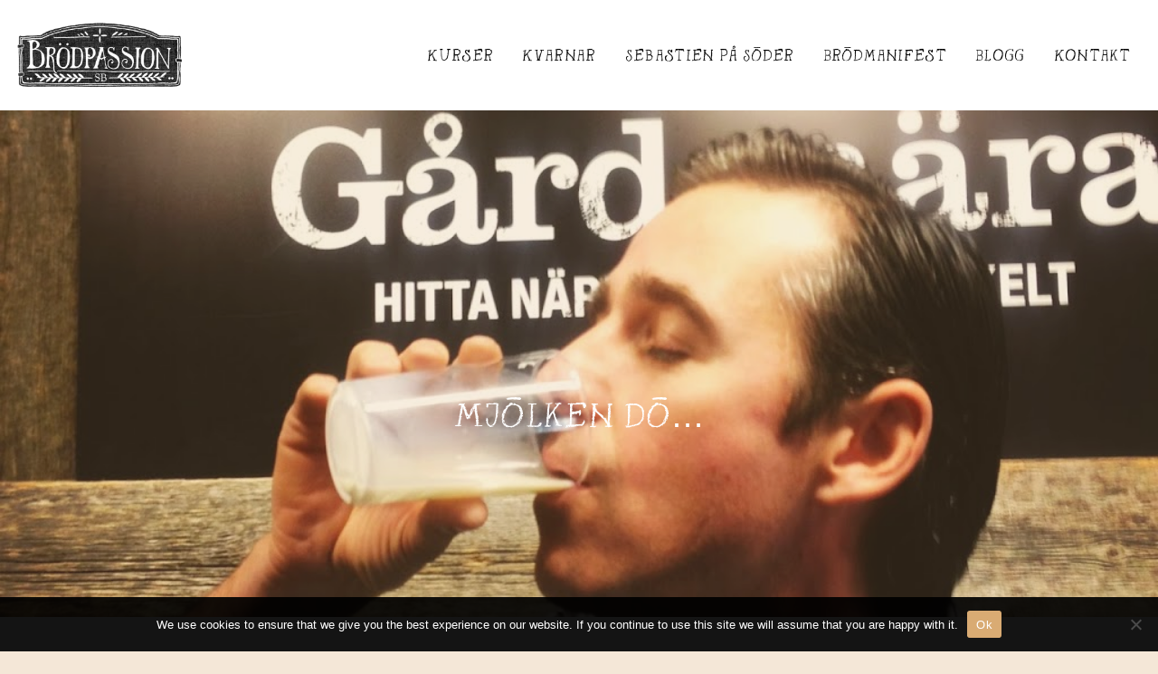

--- FILE ---
content_type: text/html; charset=UTF-8
request_url: https://www.brodpassion.se/2013/10/mjolken-do/
body_size: 14252
content:
<!doctype html>
<html class="no-js" lang="sv-SE" >
	<head>
		<meta charset="UTF-8" />
		<meta name="viewport" content="width=device-width, initial-scale=1.0" />
		<meta name='robots' content='index, follow, max-image-preview:large, max-snippet:-1, max-video-preview:-1' />

	<!-- This site is optimized with the Yoast SEO plugin v24.0 - https://yoast.com/wordpress/plugins/seo/ -->
	<title>Mjölken dö... - Brödpassion</title><link rel="preload" as="style" href="https://fonts.googleapis.com/css2?family=Arimo%3Awght%40400%3B500%3B600%3B700&#038;ver=1&#038;family=Barlow:wght@400;500;700&#038;display=swap" /><link rel="stylesheet" href="https://fonts.googleapis.com/css2?family=Arimo%3Awght%40400%3B500%3B600%3B700&#038;ver=1&#038;family=Barlow:wght@400;500;700&#038;display=swap" media="print" onload="this.media='all'" /><noscript><link rel="stylesheet" href="https://fonts.googleapis.com/css2?family=Arimo%3Awght%40400%3B500%3B600%3B700&#038;ver=1&#038;family=Barlow:wght@400;500;700&#038;display=swap" /></noscript><link rel="stylesheet" href="https://www.brodpassion.se/wp-content/cache/min/1/28787dbd3a055874379d78b1d698981c.css" media="all" data-minify="1" />
	<link rel="canonical" href="https://www.brodpassion.se/2013/10/mjolken-do/" />
	<meta property="og:locale" content="sv_SE" />
	<meta property="og:type" content="article" />
	<meta property="og:title" content="Mjölken dö... - Brödpassion" />
	<meta property="og:description" content="Vadå farlig med mjölk?! Snart kommer det att bli helt förbjudet att köpa opastöriserad mjölk direkt från en mjölkbonde i Sverige! Livsmedelsverket fick genom ett förslag som kommer snart att..." />
	<meta property="og:url" content="https://www.brodpassion.se/2013/10/mjolken-do/" />
	<meta property="og:site_name" content="Brödpassion" />
	<meta property="article:publisher" content="https://www.facebook.com/Brodpassion.se" />
	<meta property="article:author" content="https://www.facebook.com/Brodpassion.se" />
	<meta property="article:published_time" content="2013-10-09T17:07:00+00:00" />
	<meta property="article:modified_time" content="2014-04-25T11:16:22+00:00" />
	<meta property="og:image" content="https://www.brodpassion.se/wp-content/uploads/2013/10/do-CC-88dsmjo-CC-88lken.jpg" />
	<meta property="og:image:width" content="1024" />
	<meta property="og:image:height" content="1024" />
	<meta property="og:image:type" content="image/jpeg" />
	<meta name="author" content="Sebastién Boudet" />
	<meta name="twitter:card" content="summary_large_image" />
	<meta name="twitter:creator" content="@sebastienbou" />
	<meta name="twitter:site" content="@sebastienbou" />
	<meta name="twitter:label1" content="Skriven av" />
	<meta name="twitter:data1" content="Sebastién Boudet" />
	<meta name="twitter:label2" content="Beräknad lästid" />
	<meta name="twitter:data2" content="2 minuter" />
	<script type="application/ld+json" class="yoast-schema-graph">{"@context":"https://schema.org","@graph":[{"@type":"Article","@id":"https://www.brodpassion.se/2013/10/mjolken-do/#article","isPartOf":{"@id":"https://www.brodpassion.se/2013/10/mjolken-do/"},"author":{"name":"Sebastién Boudet","@id":"https://www.brodpassion.se/#/schema/person/56f8607618439dab3f662d2c2156f72f"},"headline":"Mjölken dö&#8230;","datePublished":"2013-10-09T17:07:00+00:00","dateModified":"2014-04-25T11:16:22+00:00","mainEntityOfPage":{"@id":"https://www.brodpassion.se/2013/10/mjolken-do/"},"wordCount":434,"commentCount":15,"publisher":{"@id":"https://www.brodpassion.se/#/schema/person/56f8607618439dab3f662d2c2156f72f"},"image":{"@id":"https://www.brodpassion.se/2013/10/mjolken-do/#primaryimage"},"thumbnailUrl":"https://www.brodpassion.se/wp-content/uploads/2013/10/do-CC-88dsmjo-CC-88lken.jpg","keywords":["fjällbete.","mjölk","opastöriserad"],"articleSection":["Uncategorized"],"inLanguage":"sv-SE","potentialAction":[{"@type":"CommentAction","name":"Comment","target":["https://www.brodpassion.se/2013/10/mjolken-do/#respond"]}]},{"@type":"WebPage","@id":"https://www.brodpassion.se/2013/10/mjolken-do/","url":"https://www.brodpassion.se/2013/10/mjolken-do/","name":"Mjölken dö... - Brödpassion","isPartOf":{"@id":"https://www.brodpassion.se/#website"},"primaryImageOfPage":{"@id":"https://www.brodpassion.se/2013/10/mjolken-do/#primaryimage"},"image":{"@id":"https://www.brodpassion.se/2013/10/mjolken-do/#primaryimage"},"thumbnailUrl":"https://www.brodpassion.se/wp-content/uploads/2013/10/do-CC-88dsmjo-CC-88lken.jpg","datePublished":"2013-10-09T17:07:00+00:00","dateModified":"2014-04-25T11:16:22+00:00","breadcrumb":{"@id":"https://www.brodpassion.se/2013/10/mjolken-do/#breadcrumb"},"inLanguage":"sv-SE","potentialAction":[{"@type":"ReadAction","target":["https://www.brodpassion.se/2013/10/mjolken-do/"]}]},{"@type":"ImageObject","inLanguage":"sv-SE","@id":"https://www.brodpassion.se/2013/10/mjolken-do/#primaryimage","url":"https://www.brodpassion.se/wp-content/uploads/2013/10/do-CC-88dsmjo-CC-88lken.jpg","contentUrl":"https://www.brodpassion.se/wp-content/uploads/2013/10/do-CC-88dsmjo-CC-88lken.jpg","width":1024,"height":1024},{"@type":"BreadcrumbList","@id":"https://www.brodpassion.se/2013/10/mjolken-do/#breadcrumb","itemListElement":[{"@type":"ListItem","position":1,"name":"Home","item":"https://www.brodpassion.se/"},{"@type":"ListItem","position":2,"name":"Blogg","item":"https://www.brodpassion.se/blogg/"},{"@type":"ListItem","position":3,"name":"Mjölken dö&#8230;"}]},{"@type":"WebSite","@id":"https://www.brodpassion.se/#website","url":"https://www.brodpassion.se/","name":"Brödpassion","description":"","publisher":{"@id":"https://www.brodpassion.se/#/schema/person/56f8607618439dab3f662d2c2156f72f"},"potentialAction":[{"@type":"SearchAction","target":{"@type":"EntryPoint","urlTemplate":"https://www.brodpassion.se/?s={search_term_string}"},"query-input":{"@type":"PropertyValueSpecification","valueRequired":true,"valueName":"search_term_string"}}],"inLanguage":"sv-SE"},{"@type":["Person","Organization"],"@id":"https://www.brodpassion.se/#/schema/person/56f8607618439dab3f662d2c2156f72f","name":"Sebastién Boudet","image":{"@type":"ImageObject","inLanguage":"sv-SE","@id":"https://www.brodpassion.se/#/schema/person/image/","url":"https://dev.brodpassion.se/wp-content/uploads/2022/05/brodpassion-logo.png","contentUrl":"https://dev.brodpassion.se/wp-content/uploads/2022/05/brodpassion-logo.png","width":600,"height":246,"caption":"Sebastién Boudet"},"logo":{"@id":"https://www.brodpassion.se/#/schema/person/image/"},"sameAs":["https://brodpassion.se/","https://www.facebook.com/Brodpassion.se","https://instagram.com/sebastienboudet","https://www.linkedin.com/in/sebastien-boudet-3bbb02115/","https://x.com/sebastienbou","https://www.youtube.com/user/sboudet/","https://sv.wikipedia.org/wiki/Sbastien_Boudet"],"url":"https://www.brodpassion.se/author/sebastien/"}]}</script>
	<!-- / Yoast SEO plugin. -->


<link rel='dns-prefetch' href='//translate.google.com' />
<link rel='dns-prefetch' href='//ajax.googleapis.com' />
<link rel='dns-prefetch' href='//use.fontawesome.com' />
<link rel='dns-prefetch' href='//fonts.googleapis.com' />
<link rel='dns-prefetch' href='//www.googletagmanager.com' />
<link href='https://fonts.gstatic.com' crossorigin rel='preconnect' />


<style id='classic-theme-styles-inline-css' type='text/css'>
/*! This file is auto-generated */
.wp-block-button__link{color:#fff;background-color:#32373c;border-radius:9999px;box-shadow:none;text-decoration:none;padding:calc(.667em + 2px) calc(1.333em + 2px);font-size:1.125em}.wp-block-file__button{background:#32373c;color:#fff;text-decoration:none}
</style>
<style id='global-styles-inline-css' type='text/css'>
:root{--wp--preset--aspect-ratio--square: 1;--wp--preset--aspect-ratio--4-3: 4/3;--wp--preset--aspect-ratio--3-4: 3/4;--wp--preset--aspect-ratio--3-2: 3/2;--wp--preset--aspect-ratio--2-3: 2/3;--wp--preset--aspect-ratio--16-9: 16/9;--wp--preset--aspect-ratio--9-16: 9/16;--wp--preset--color--black: #000000;--wp--preset--color--cyan-bluish-gray: #abb8c3;--wp--preset--color--white: #ffffff;--wp--preset--color--pale-pink: #f78da7;--wp--preset--color--vivid-red: #cf2e2e;--wp--preset--color--luminous-vivid-orange: #ff6900;--wp--preset--color--luminous-vivid-amber: #fcb900;--wp--preset--color--light-green-cyan: #7bdcb5;--wp--preset--color--vivid-green-cyan: #00d084;--wp--preset--color--pale-cyan-blue: #8ed1fc;--wp--preset--color--vivid-cyan-blue: #0693e3;--wp--preset--color--vivid-purple: #9b51e0;--wp--preset--gradient--vivid-cyan-blue-to-vivid-purple: linear-gradient(135deg,rgba(6,147,227,1) 0%,rgb(155,81,224) 100%);--wp--preset--gradient--light-green-cyan-to-vivid-green-cyan: linear-gradient(135deg,rgb(122,220,180) 0%,rgb(0,208,130) 100%);--wp--preset--gradient--luminous-vivid-amber-to-luminous-vivid-orange: linear-gradient(135deg,rgba(252,185,0,1) 0%,rgba(255,105,0,1) 100%);--wp--preset--gradient--luminous-vivid-orange-to-vivid-red: linear-gradient(135deg,rgba(255,105,0,1) 0%,rgb(207,46,46) 100%);--wp--preset--gradient--very-light-gray-to-cyan-bluish-gray: linear-gradient(135deg,rgb(238,238,238) 0%,rgb(169,184,195) 100%);--wp--preset--gradient--cool-to-warm-spectrum: linear-gradient(135deg,rgb(74,234,220) 0%,rgb(151,120,209) 20%,rgb(207,42,186) 40%,rgb(238,44,130) 60%,rgb(251,105,98) 80%,rgb(254,248,76) 100%);--wp--preset--gradient--blush-light-purple: linear-gradient(135deg,rgb(255,206,236) 0%,rgb(152,150,240) 100%);--wp--preset--gradient--blush-bordeaux: linear-gradient(135deg,rgb(254,205,165) 0%,rgb(254,45,45) 50%,rgb(107,0,62) 100%);--wp--preset--gradient--luminous-dusk: linear-gradient(135deg,rgb(255,203,112) 0%,rgb(199,81,192) 50%,rgb(65,88,208) 100%);--wp--preset--gradient--pale-ocean: linear-gradient(135deg,rgb(255,245,203) 0%,rgb(182,227,212) 50%,rgb(51,167,181) 100%);--wp--preset--gradient--electric-grass: linear-gradient(135deg,rgb(202,248,128) 0%,rgb(113,206,126) 100%);--wp--preset--gradient--midnight: linear-gradient(135deg,rgb(2,3,129) 0%,rgb(40,116,252) 100%);--wp--preset--font-size--small: 13px;--wp--preset--font-size--medium: 20px;--wp--preset--font-size--large: 36px;--wp--preset--font-size--x-large: 42px;--wp--preset--spacing--20: 0.44rem;--wp--preset--spacing--30: 0.67rem;--wp--preset--spacing--40: 1rem;--wp--preset--spacing--50: 1.5rem;--wp--preset--spacing--60: 2.25rem;--wp--preset--spacing--70: 3.38rem;--wp--preset--spacing--80: 5.06rem;--wp--preset--shadow--natural: 6px 6px 9px rgba(0, 0, 0, 0.2);--wp--preset--shadow--deep: 12px 12px 50px rgba(0, 0, 0, 0.4);--wp--preset--shadow--sharp: 6px 6px 0px rgba(0, 0, 0, 0.2);--wp--preset--shadow--outlined: 6px 6px 0px -3px rgba(255, 255, 255, 1), 6px 6px rgba(0, 0, 0, 1);--wp--preset--shadow--crisp: 6px 6px 0px rgba(0, 0, 0, 1);}:where(.is-layout-flex){gap: 0.5em;}:where(.is-layout-grid){gap: 0.5em;}body .is-layout-flex{display: flex;}.is-layout-flex{flex-wrap: wrap;align-items: center;}.is-layout-flex > :is(*, div){margin: 0;}body .is-layout-grid{display: grid;}.is-layout-grid > :is(*, div){margin: 0;}:where(.wp-block-columns.is-layout-flex){gap: 2em;}:where(.wp-block-columns.is-layout-grid){gap: 2em;}:where(.wp-block-post-template.is-layout-flex){gap: 1.25em;}:where(.wp-block-post-template.is-layout-grid){gap: 1.25em;}.has-black-color{color: var(--wp--preset--color--black) !important;}.has-cyan-bluish-gray-color{color: var(--wp--preset--color--cyan-bluish-gray) !important;}.has-white-color{color: var(--wp--preset--color--white) !important;}.has-pale-pink-color{color: var(--wp--preset--color--pale-pink) !important;}.has-vivid-red-color{color: var(--wp--preset--color--vivid-red) !important;}.has-luminous-vivid-orange-color{color: var(--wp--preset--color--luminous-vivid-orange) !important;}.has-luminous-vivid-amber-color{color: var(--wp--preset--color--luminous-vivid-amber) !important;}.has-light-green-cyan-color{color: var(--wp--preset--color--light-green-cyan) !important;}.has-vivid-green-cyan-color{color: var(--wp--preset--color--vivid-green-cyan) !important;}.has-pale-cyan-blue-color{color: var(--wp--preset--color--pale-cyan-blue) !important;}.has-vivid-cyan-blue-color{color: var(--wp--preset--color--vivid-cyan-blue) !important;}.has-vivid-purple-color{color: var(--wp--preset--color--vivid-purple) !important;}.has-black-background-color{background-color: var(--wp--preset--color--black) !important;}.has-cyan-bluish-gray-background-color{background-color: var(--wp--preset--color--cyan-bluish-gray) !important;}.has-white-background-color{background-color: var(--wp--preset--color--white) !important;}.has-pale-pink-background-color{background-color: var(--wp--preset--color--pale-pink) !important;}.has-vivid-red-background-color{background-color: var(--wp--preset--color--vivid-red) !important;}.has-luminous-vivid-orange-background-color{background-color: var(--wp--preset--color--luminous-vivid-orange) !important;}.has-luminous-vivid-amber-background-color{background-color: var(--wp--preset--color--luminous-vivid-amber) !important;}.has-light-green-cyan-background-color{background-color: var(--wp--preset--color--light-green-cyan) !important;}.has-vivid-green-cyan-background-color{background-color: var(--wp--preset--color--vivid-green-cyan) !important;}.has-pale-cyan-blue-background-color{background-color: var(--wp--preset--color--pale-cyan-blue) !important;}.has-vivid-cyan-blue-background-color{background-color: var(--wp--preset--color--vivid-cyan-blue) !important;}.has-vivid-purple-background-color{background-color: var(--wp--preset--color--vivid-purple) !important;}.has-black-border-color{border-color: var(--wp--preset--color--black) !important;}.has-cyan-bluish-gray-border-color{border-color: var(--wp--preset--color--cyan-bluish-gray) !important;}.has-white-border-color{border-color: var(--wp--preset--color--white) !important;}.has-pale-pink-border-color{border-color: var(--wp--preset--color--pale-pink) !important;}.has-vivid-red-border-color{border-color: var(--wp--preset--color--vivid-red) !important;}.has-luminous-vivid-orange-border-color{border-color: var(--wp--preset--color--luminous-vivid-orange) !important;}.has-luminous-vivid-amber-border-color{border-color: var(--wp--preset--color--luminous-vivid-amber) !important;}.has-light-green-cyan-border-color{border-color: var(--wp--preset--color--light-green-cyan) !important;}.has-vivid-green-cyan-border-color{border-color: var(--wp--preset--color--vivid-green-cyan) !important;}.has-pale-cyan-blue-border-color{border-color: var(--wp--preset--color--pale-cyan-blue) !important;}.has-vivid-cyan-blue-border-color{border-color: var(--wp--preset--color--vivid-cyan-blue) !important;}.has-vivid-purple-border-color{border-color: var(--wp--preset--color--vivid-purple) !important;}.has-vivid-cyan-blue-to-vivid-purple-gradient-background{background: var(--wp--preset--gradient--vivid-cyan-blue-to-vivid-purple) !important;}.has-light-green-cyan-to-vivid-green-cyan-gradient-background{background: var(--wp--preset--gradient--light-green-cyan-to-vivid-green-cyan) !important;}.has-luminous-vivid-amber-to-luminous-vivid-orange-gradient-background{background: var(--wp--preset--gradient--luminous-vivid-amber-to-luminous-vivid-orange) !important;}.has-luminous-vivid-orange-to-vivid-red-gradient-background{background: var(--wp--preset--gradient--luminous-vivid-orange-to-vivid-red) !important;}.has-very-light-gray-to-cyan-bluish-gray-gradient-background{background: var(--wp--preset--gradient--very-light-gray-to-cyan-bluish-gray) !important;}.has-cool-to-warm-spectrum-gradient-background{background: var(--wp--preset--gradient--cool-to-warm-spectrum) !important;}.has-blush-light-purple-gradient-background{background: var(--wp--preset--gradient--blush-light-purple) !important;}.has-blush-bordeaux-gradient-background{background: var(--wp--preset--gradient--blush-bordeaux) !important;}.has-luminous-dusk-gradient-background{background: var(--wp--preset--gradient--luminous-dusk) !important;}.has-pale-ocean-gradient-background{background: var(--wp--preset--gradient--pale-ocean) !important;}.has-electric-grass-gradient-background{background: var(--wp--preset--gradient--electric-grass) !important;}.has-midnight-gradient-background{background: var(--wp--preset--gradient--midnight) !important;}.has-small-font-size{font-size: var(--wp--preset--font-size--small) !important;}.has-medium-font-size{font-size: var(--wp--preset--font-size--medium) !important;}.has-large-font-size{font-size: var(--wp--preset--font-size--large) !important;}.has-x-large-font-size{font-size: var(--wp--preset--font-size--x-large) !important;}
:where(.wp-block-post-template.is-layout-flex){gap: 1.25em;}:where(.wp-block-post-template.is-layout-grid){gap: 1.25em;}
:where(.wp-block-columns.is-layout-flex){gap: 2em;}:where(.wp-block-columns.is-layout-grid){gap: 2em;}
:root :where(.wp-block-pullquote){font-size: 1.5em;line-height: 1.6;}
</style>








<style id='yarpp-thumbnails-inline-css' type='text/css'>
.yarpp-thumbnails-horizontal .yarpp-thumbnail {width: 130px;height: 170px;margin: 5px;margin-left: 0px;}.yarpp-thumbnail > img, .yarpp-thumbnail-default {width: 120px;height: 120px;margin: 5px;}.yarpp-thumbnails-horizontal .yarpp-thumbnail-title {margin: 7px;margin-top: 0px;width: 120px;}.yarpp-thumbnail-default > img {min-height: 120px;min-width: 120px;}
.yarpp-thumbnails-horizontal .yarpp-thumbnail {width: 130px;height: 170px;margin: 5px;margin-left: 0px;}.yarpp-thumbnail > img, .yarpp-thumbnail-default {width: 120px;height: 120px;margin: 5px;}.yarpp-thumbnails-horizontal .yarpp-thumbnail-title {margin: 7px;margin-top: 0px;width: 120px;}.yarpp-thumbnail-default > img {min-height: 120px;min-width: 120px;}
</style>
<style id='rocket-lazyload-inline-css' type='text/css'>
.rll-youtube-player{position:relative;padding-bottom:56.23%;height:0;overflow:hidden;max-width:100%;}.rll-youtube-player:focus-within{outline: 2px solid currentColor;outline-offset: 5px;}.rll-youtube-player iframe{position:absolute;top:0;left:0;width:100%;height:100%;z-index:100;background:0 0}.rll-youtube-player img{bottom:0;display:block;left:0;margin:auto;max-width:100%;width:100%;position:absolute;right:0;top:0;border:none;height:auto;-webkit-transition:.4s all;-moz-transition:.4s all;transition:.4s all}.rll-youtube-player img:hover{-webkit-filter:brightness(75%)}.rll-youtube-player .play{height:100%;width:100%;left:0;top:0;position:absolute;background:url(https://www.brodpassion.se/wp-content/plugins/wp-rocket/assets/img/youtube.png) no-repeat center;background-color: transparent !important;cursor:pointer;border:none;}
</style>

<link rel="https://api.w.org/" href="https://www.brodpassion.se/wp-json/" /><link rel="alternate" title="JSON" type="application/json" href="https://www.brodpassion.se/wp-json/wp/v2/posts/237" /><link rel="alternate" title="oEmbed (JSON)" type="application/json+oembed" href="https://www.brodpassion.se/wp-json/oembed/1.0/embed?url=https%3A%2F%2Fwww.brodpassion.se%2F2013%2F10%2Fmjolken-do%2F" />
<link rel="alternate" title="oEmbed (XML)" type="text/xml+oembed" href="https://www.brodpassion.se/wp-json/oembed/1.0/embed?url=https%3A%2F%2Fwww.brodpassion.se%2F2013%2F10%2Fmjolken-do%2F&#038;format=xml" />
<style>#google_language_translator a{display:none!important;}div.skiptranslate.goog-te-gadget{display:inline!important;}.goog-te-gadget{color:transparent!important;}.goog-te-gadget{font-size:0px!important;}.goog-branding{display:none;}.goog-tooltip{display: none!important;}.goog-tooltip:hover{display: none!important;}.goog-text-highlight{background-color:transparent!important;border:none!important;box-shadow:none!important;}div.skiptranslate{display:none!important;}body{top:0px!important;}#goog-gt-{display:none!important;}font font{background-color:transparent!important;box-shadow:none!important;position:initial!important;}</style><meta name="generator" content="Site Kit by Google 1.144.0" /><link rel="preconnect" href="https://fonts.gstatic.com"><link rel="preconnect" href="https://fonts.gstatic.com" crossorigin><link rel="apple-touch-icon" sizes="180x180" href="https://www.brodpassion.se/wp-content/themes/brodpassion/dist/assets/favicons/apple-touch-icon.png">
<link rel="icon" type="image/png" sizes="32x32" href="https://www.brodpassion.se/wp-content/themes/brodpassion/dist/assets/favicons/favicon-32x32.png">
<link rel="icon" type="image/png" sizes="16x16" href="https://www.brodpassion.se/wp-content/themes/brodpassion/dist/assets/favicons/favicon-16x16.png">
<link rel="manifest" href="https://www.brodpassion.se/wp-content/themes/brodpassion/dist/assets/favicons/site.webmanifest">
<link rel="mask-icon" href="https://www.brodpassion.se/wp-content/themes/brodpassion/dist/assets/favicons/safari-pinned-tab.svg" color="#000000">
<link rel="shortcut icon" href="https://www.brodpassion.se/wp-content/themes/brodpassion/dist/assets/favicons/favicon.ico">
<meta name="msapplication-TileColor" content="#000000">
<meta name="msapplication-config" content="https://www.brodpassion.se/wp-content/themes/brodpassion/dist/assets/favicons/browserconfig.xml">
<meta name="theme-color" content="#ffffff"><meta name="generator" content="Elementor 3.20.3; features: e_optimized_assets_loading, e_optimized_css_loading, additional_custom_breakpoints, block_editor_assets_optimize, e_image_loading_optimization; settings: css_print_method-external, google_font-enabled, font_display-auto">
<noscript><style id="rocket-lazyload-nojs-css">.rll-youtube-player, [data-lazy-src]{display:none !important;}</style></noscript>	</head>
	<body class="post-template-default single single-post postid-237 single-format-standard cookies-not-set logged-out elementor-default elementor-kit-3838">

	
	<div class="off-canvas-wrapper main-wrap">

		<nav class="mobile-off-canvas-menu off-canvas position-left" id="mobile-menu" data-off-canvas data-auto-focus="false" data-transition="push" role="navigation">
			<ul id="menu-menu-1" class="vertical menu" data-accordion-menu data-submenu-toggle="true"><li id="menu-item-35" class="menu-item menu-item-type-post_type menu-item-object-page menu-item-35"><a href="https://www.brodpassion.se/kurser/">Kurser</a></li>
<li id="menu-item-3148" class="menu-item menu-item-type-post_type menu-item-object-page menu-item-3148"><a href="https://www.brodpassion.se/kvarnar/">Kvarnar</a></li>
<li id="menu-item-4019" class="menu-item menu-item-type-post_type menu-item-object-page menu-item-4019"><a href="https://www.brodpassion.se/sebastien-pa-soder/">Sebastién på Söder</a></li>
<li id="menu-item-4020" class="menu-item menu-item-type-post_type menu-item-object-page menu-item-4020"><a href="https://www.brodpassion.se/brodmanifest/">Brödmanifest</a></li>
<li id="menu-item-3871" class="menu-item menu-item-type-post_type menu-item-object-page current_page_parent menu-item-3871"><a href="https://www.brodpassion.se/blogg/">Blogg</a></li>
<li id="menu-item-128" class="menu-item menu-item-type-post_type menu-item-object-page menu-item-128"><a href="https://www.brodpassion.se/kontakt/">Kontakt</a></li>
</ul>		</nav>

		<div class="off-canvas-content" data-off-canvas-content>

			<header id="site-header" class="site-header " role="banner">
				<div id="top-top">
					<div class="grid-container">
											</div>
				</div>
				<div class="sticky-container-container ">
					<div data-sticky-container>
						<div class="sticky-top-bar sticky" data-sticky data-margin-top="0" data-top-anchor="100"   data-sticky-on="small" >
							<div id="top-bar">
								<div class="grid-container grid-x align-justify align-middle">
									<div class="cell shrink top-bar-left">
										<div id="main-logo">
											<a href="https://www.brodpassion.se/" rel="home"><img width="600" height="246" src="https://www.brodpassion.se/wp-content/themes/brodpassion/dist/assets/images/logo/brodpassion-logo.png" data-no-lazy="1" alt="Logo" /></a>
										</div>
									</div>
									<div class="cell shrink top-bar-right">
										<a aria-label="Huduvmeny" href="javascript:void(0);" class="menu-icon" data-toggle="mobile-menu"><i class="fa fa-bars"></i></a>
										<nav id="desktop-menu" class="desktop-main-menu" role="navigation">
											<ul id="menu-menu-2" class="dropdown menu desktop-menu" data-dropdown-menu><li class="menu-item menu-item-type-post_type menu-item-object-page menu-item-35"><a href="https://www.brodpassion.se/kurser/">Kurser</a></li>
<li class="menu-item menu-item-type-post_type menu-item-object-page menu-item-3148"><a href="https://www.brodpassion.se/kvarnar/">Kvarnar</a></li>
<li class="menu-item menu-item-type-post_type menu-item-object-page menu-item-4019"><a href="https://www.brodpassion.se/sebastien-pa-soder/">Sebastién på Söder</a></li>
<li class="menu-item menu-item-type-post_type menu-item-object-page menu-item-4020"><a href="https://www.brodpassion.se/brodmanifest/">Brödmanifest</a></li>
<li class="menu-item menu-item-type-post_type menu-item-object-page current_page_parent menu-item-3871"><a href="https://www.brodpassion.se/blogg/">Blogg</a></li>
<li class="menu-item menu-item-type-post_type menu-item-object-page menu-item-128"><a href="https://www.brodpassion.se/kontakt/">Kontakt</a></li>
</ul>										</nav>
									</div>
								</div>
								
															</div>
						</div>
					</div>
				</div>
			</header>
<div class="title-hero with-image bg-image" data-no-lazy="1" role="banner"
			data-interchange="[https://www.brodpassion.se/wp-content/uploads/2013/10/do-CC-88dsmjo-CC-88lken.jpg, small], [https://www.brodpassion.se/wp-content/uploads/2013/10/do-CC-88dsmjo-CC-88lken.jpg, medium], [https://www.brodpassion.se/wp-content/uploads/2013/10/do-CC-88dsmjo-CC-88lken.jpg, large], [https://www.brodpassion.se/wp-content/uploads/2013/10/do-CC-88dsmjo-CC-88lken.jpg, xlarge]"		>
			<div class="tint"></div>			<div class="grid-container">
				<div class="hero-inner">
					<h1 class="page-title">Mjölken dö&#8230;</h1>
									</div>
			</div>
		</div><div class="grid-container grid-x">
	<main class="small-16 large-11 main-content">
					
<article id="post-237" class="post-237 post type-post status-publish format-standard has-post-thumbnail hentry category-uncategorized tag-fjallbete tag-mjolk tag-opastoriserad">
	<div class="entry-content">
		<div style="clear: both; text-align: center;"></div>
<div style="text-align: center;">Vadå farlig med mjölk?!</div>
<p>Snart kommer det att bli helt förbjudet att köpa opastöriserad mjölk direkt från en mjölkbonde i Sverige! Livsmedelsverket fick genom ett förslag som kommer snart att bli ett lagstiftning och det, helt utan någon form av konsultation av mjölkbonderna eller det svenska folket. Det känns helt otroligt att en sådan beslut kan tas bara så här!  I resten av europa (för att inte säga världen) är det tillåtet att köpa/sälja opastöriserad mjölk och det fungerar så bra så att jag förstår inte varför man skulle ta en sådan beslut. Det är så himla radikalt och känns, för alla som försörjer sig på mjölk, som ett sista slag för att få de att helt enkelt ge upp och sluta producera mjölk. Det försvinner 1 mjölkbonde om dag i Sverige bara så ni vet och snart om myndigheterna fortsätter så här och strypa de kommer det bara finnas processade, homogeniserade, näringsfatiga mjölk ute i butikerna!<br />
Det finns klara tecken att mejeri industrin ligger bakom detta lagstiftning. En mjölk bonde i Jämtland hade börjat sälja obehandlat mjölk till privatpersoner och det gick så bra för honom att andra hade börjat tänka tanken att installera mjölkautomater på vanliga livsmedelsbutiker där mjölk bonderna skulle kunna bara komma in varje dag med dagens färskt mjölk och fyller på. Helt fantastiskt! Lagen tillåter idag att sälja direkt till konsumenten för hushållsbehov bara och eftersom det var ganska marginellt lite då ingen riktigt satt märke på det&#8230; Till den där mjölk automaten kom på plats och skaffade en våg av fantastiska idéer i mjölkbranschen som är faktiskt i kris! Nya kanaler för producenterna och ett bättre kvalité för en livsmedel som människan har konsumeras de senaste 10000 år Opastöriserade!<br />
Fallet är under rättegång och tydligen försöker myndigheterna att snabba på beslutet om lagstiftningen så att den är klart innan mjölk bonden involverat har fått sitt dom om han är skyldig eller inte! Ni förstår väl om att han var oskyldig (vilket är stort sannolikt) då skulle detta betyda att alla mjölkbonde skulle kunna börja installera mjölkautomater överallt i hela landet!<br />
Vad ska vi göra åt det?</p>
<p>&nbsp;</p>
<div class='yarpp yarpp-related yarpp-related-website yarpp-template-thumbnails'>
<!-- YARPP Thumbnails -->
<h3>Kanske gillar du:</h3>
<div class="yarpp-thumbnails-horizontal">
<a class='yarpp-thumbnail' rel='norewrite' href='https://www.brodpassion.se/2012/11/pa-mitt-kok-och-lite-av-veckan-som-kommer/' title='På mitt kök och lite av veckan som kommer!'>
<img width="120" height="80" src="data:image/svg+xml,%3Csvg%20xmlns='http://www.w3.org/2000/svg'%20viewBox='0%200%20120%2080'%3E%3C/svg%3E" class="attachment-yarpp-thumbnail size-yarpp-thumbnail wp-post-image" alt="" data-pin-nopin="true" data-lazy-srcset="https://www.brodpassion.se/wp-content/uploads/2012/11/matpanelen-1.jpg 1024w, https://www.brodpassion.se/wp-content/uploads/2012/11/matpanelen-1-300x200.jpg 300w, https://www.brodpassion.se/wp-content/uploads/2012/11/matpanelen-1-100x66.jpg 100w, https://www.brodpassion.se/wp-content/uploads/2012/11/matpanelen-1-881x589.jpg 881w, https://www.brodpassion.se/wp-content/uploads/2012/11/matpanelen-1-742x496.jpg 742w" data-lazy-sizes="(max-width: 639px) 98vw, (max-width: 1199px) 64vw, 120px" data-lazy-src="https://www.brodpassion.se/wp-content/uploads/2012/11/matpanelen-1.jpg" /><noscript><img width="120" height="80" src="https://www.brodpassion.se/wp-content/uploads/2012/11/matpanelen-1.jpg" class="attachment-yarpp-thumbnail size-yarpp-thumbnail wp-post-image" alt="" data-pin-nopin="true" srcset="https://www.brodpassion.se/wp-content/uploads/2012/11/matpanelen-1.jpg 1024w, https://www.brodpassion.se/wp-content/uploads/2012/11/matpanelen-1-300x200.jpg 300w, https://www.brodpassion.se/wp-content/uploads/2012/11/matpanelen-1-100x66.jpg 100w, https://www.brodpassion.se/wp-content/uploads/2012/11/matpanelen-1-881x589.jpg 881w, https://www.brodpassion.se/wp-content/uploads/2012/11/matpanelen-1-742x496.jpg 742w" sizes="(max-width: 639px) 98vw, (max-width: 1199px) 64vw, 120px" /></noscript><span class="yarpp-thumbnail-title">På mitt kök och lite av veckan som kommer!</span></a>
<a class='yarpp-thumbnail' rel='norewrite' href='https://www.brodpassion.se/2014/05/let-it-bi-eller/' title='Let it bi&#8230; eller?'>
<span class="yarpp-thumbnail-default"><img src="data:image/svg+xml,%3Csvg%20xmlns='http://www.w3.org/2000/svg'%20viewBox='0%200%200%200'%3E%3C/svg%3E" alt="Default Thumbnail" data-pin-nopin="true" data-lazy-src="http://www.absolutagronom.se/wp-content/uploads/2012/10/sebastien.jpg" /><noscript><img src="http://www.absolutagronom.se/wp-content/uploads/2012/10/sebastien.jpg" alt="Default Thumbnail" data-pin-nopin="true" /></noscript></span><span class="yarpp-thumbnail-title">Let it bi&#8230; eller?</span></a>
<a class='yarpp-thumbnail' rel='norewrite' href='https://www.brodpassion.se/2012/11/mina-larardrommar-gar-upp-i-rok/' title='Mina lärardrömmar går upp i rök&#8230;'>
<img width="120" height="77" src="data:image/svg+xml,%3Csvg%20xmlns='http://www.w3.org/2000/svg'%20viewBox='0%200%20120%2077'%3E%3C/svg%3E" class="attachment-yarpp-thumbnail size-yarpp-thumbnail wp-post-image" alt="" data-pin-nopin="true" data-lazy-srcset="https://www.brodpassion.se/wp-content/uploads/2012/11/burning-heart.jpg 1024w, https://www.brodpassion.se/wp-content/uploads/2012/11/burning-heart-300x193.jpg 300w, https://www.brodpassion.se/wp-content/uploads/2012/11/burning-heart-100x64.jpg 100w, https://www.brodpassion.se/wp-content/uploads/2012/11/burning-heart-881x566.jpg 881w, https://www.brodpassion.se/wp-content/uploads/2012/11/burning-heart-742x477.jpg 742w" data-lazy-sizes="(max-width: 639px) 98vw, (max-width: 1199px) 64vw, 120px" data-lazy-src="https://www.brodpassion.se/wp-content/uploads/2012/11/burning-heart.jpg" /><noscript><img width="120" height="77" src="https://www.brodpassion.se/wp-content/uploads/2012/11/burning-heart.jpg" class="attachment-yarpp-thumbnail size-yarpp-thumbnail wp-post-image" alt="" data-pin-nopin="true" srcset="https://www.brodpassion.se/wp-content/uploads/2012/11/burning-heart.jpg 1024w, https://www.brodpassion.se/wp-content/uploads/2012/11/burning-heart-300x193.jpg 300w, https://www.brodpassion.se/wp-content/uploads/2012/11/burning-heart-100x64.jpg 100w, https://www.brodpassion.se/wp-content/uploads/2012/11/burning-heart-881x566.jpg 881w, https://www.brodpassion.se/wp-content/uploads/2012/11/burning-heart-742x477.jpg 742w" sizes="(max-width: 639px) 98vw, (max-width: 1199px) 64vw, 120px" /></noscript><span class="yarpp-thumbnail-title">Mina lärardrömmar går upp i rök&#8230;</span></a>
<a class='yarpp-thumbnail' rel='norewrite' href='https://www.brodpassion.se/2013/08/artikel-och-podcast-med-landets-landbruk/' title='Artikel och podcast med Landets landbruk.'>
<img width="80" height="120" src="data:image/svg+xml,%3Csvg%20xmlns='http://www.w3.org/2000/svg'%20viewBox='0%200%2080%20120'%3E%3C/svg%3E" class="attachment-yarpp-thumbnail size-yarpp-thumbnail wp-post-image" alt="" data-pin-nopin="true" data-lazy-srcset="https://www.brodpassion.se/wp-content/uploads/2013/08/bagare2.jpg 267w, https://www.brodpassion.se/wp-content/uploads/2013/08/bagare2-200x300.jpg 200w, https://www.brodpassion.se/wp-content/uploads/2013/08/bagare2-100x149.jpg 100w" data-lazy-sizes="(max-width: 639px) 98vw, (max-width: 1199px) 64vw, 80px" data-lazy-src="https://www.brodpassion.se/wp-content/uploads/2013/08/bagare2.jpg" /><noscript><img width="80" height="120" src="https://www.brodpassion.se/wp-content/uploads/2013/08/bagare2.jpg" class="attachment-yarpp-thumbnail size-yarpp-thumbnail wp-post-image" alt="" data-pin-nopin="true" srcset="https://www.brodpassion.se/wp-content/uploads/2013/08/bagare2.jpg 267w, https://www.brodpassion.se/wp-content/uploads/2013/08/bagare2-200x300.jpg 200w, https://www.brodpassion.se/wp-content/uploads/2013/08/bagare2-100x149.jpg 100w" sizes="(max-width: 639px) 98vw, (max-width: 1199px) 64vw, 80px" /></noscript><span class="yarpp-thumbnail-title">Artikel och podcast med Landets landbruk.</span></a>
<a class='yarpp-thumbnail' rel='norewrite' href='https://www.brodpassion.se/2012/08/hej-sommaren-del2/' title='Hej sommaren&#8230; Del2!'>
<img width="120" height="80" src="data:image/svg+xml,%3Csvg%20xmlns='http://www.w3.org/2000/svg'%20viewBox='0%200%20120%2080'%3E%3C/svg%3E" class="attachment-yarpp-thumbnail size-yarpp-thumbnail wp-post-image" alt="" data-pin-nopin="true" data-lazy-srcset="https://www.brodpassion.se/wp-content/uploads/2012/08/kalmar-1-.jpg 1024w, https://www.brodpassion.se/wp-content/uploads/2012/08/kalmar-1--300x200.jpg 300w, https://www.brodpassion.se/wp-content/uploads/2012/08/kalmar-1--100x66.jpg 100w, https://www.brodpassion.se/wp-content/uploads/2012/08/kalmar-1--881x587.jpg 881w, https://www.brodpassion.se/wp-content/uploads/2012/08/kalmar-1--742x494.jpg 742w" data-lazy-sizes="(max-width: 639px) 98vw, (max-width: 1199px) 64vw, 120px" data-lazy-src="https://www.brodpassion.se/wp-content/uploads/2012/08/kalmar-1-.jpg" /><noscript><img width="120" height="80" src="https://www.brodpassion.se/wp-content/uploads/2012/08/kalmar-1-.jpg" class="attachment-yarpp-thumbnail size-yarpp-thumbnail wp-post-image" alt="" data-pin-nopin="true" srcset="https://www.brodpassion.se/wp-content/uploads/2012/08/kalmar-1-.jpg 1024w, https://www.brodpassion.se/wp-content/uploads/2012/08/kalmar-1--300x200.jpg 300w, https://www.brodpassion.se/wp-content/uploads/2012/08/kalmar-1--100x66.jpg 100w, https://www.brodpassion.se/wp-content/uploads/2012/08/kalmar-1--881x587.jpg 881w, https://www.brodpassion.se/wp-content/uploads/2012/08/kalmar-1--742x494.jpg 742w" sizes="(max-width: 639px) 98vw, (max-width: 1199px) 64vw, 120px" /></noscript><span class="yarpp-thumbnail-title">Hej sommaren&#8230; Del2!</span></a>
</div>
</div>
			</div>
	<footer>
			</footer>
</article>
									</main>
	<aside class="cell sidebar small-16 large-5">
	<section id="block-5" class="widget widget_block widget_archive"><div class="wp-block-archives-dropdown wp-block-archives"><label for="wp-block-archives-1" class="wp-block-archives__label">Arkiv</label>
		<select id="wp-block-archives-1" name="archive-dropdown" onchange="document.location.href=this.options[this.selectedIndex].value;">
		<option value="">Välj månad</option>	<option value='https://www.brodpassion.se/2018/09/'> september 2018 &nbsp;(1)</option>
	<option value='https://www.brodpassion.se/2018/08/'> augusti 2018 &nbsp;(1)</option>
	<option value='https://www.brodpassion.se/2018/01/'> januari 2018 &nbsp;(1)</option>
	<option value='https://www.brodpassion.se/2017/10/'> oktober 2017 &nbsp;(1)</option>
	<option value='https://www.brodpassion.se/2017/09/'> september 2017 &nbsp;(1)</option>
	<option value='https://www.brodpassion.se/2016/10/'> oktober 2016 &nbsp;(1)</option>
	<option value='https://www.brodpassion.se/2016/03/'> mars 2016 &nbsp;(1)</option>
	<option value='https://www.brodpassion.se/2016/01/'> januari 2016 &nbsp;(1)</option>
	<option value='https://www.brodpassion.se/2015/12/'> december 2015 &nbsp;(1)</option>
	<option value='https://www.brodpassion.se/2015/11/'> november 2015 &nbsp;(1)</option>
	<option value='https://www.brodpassion.se/2015/09/'> september 2015 &nbsp;(1)</option>
	<option value='https://www.brodpassion.se/2015/08/'> augusti 2015 &nbsp;(3)</option>
	<option value='https://www.brodpassion.se/2015/06/'> juni 2015 &nbsp;(2)</option>
	<option value='https://www.brodpassion.se/2015/04/'> april 2015 &nbsp;(1)</option>
	<option value='https://www.brodpassion.se/2015/03/'> mars 2015 &nbsp;(3)</option>
	<option value='https://www.brodpassion.se/2015/02/'> februari 2015 &nbsp;(5)</option>
	<option value='https://www.brodpassion.se/2015/01/'> januari 2015 &nbsp;(5)</option>
	<option value='https://www.brodpassion.se/2014/12/'> december 2014 &nbsp;(5)</option>
	<option value='https://www.brodpassion.se/2014/11/'> november 2014 &nbsp;(4)</option>
	<option value='https://www.brodpassion.se/2014/10/'> oktober 2014 &nbsp;(6)</option>
	<option value='https://www.brodpassion.se/2014/09/'> september 2014 &nbsp;(4)</option>
	<option value='https://www.brodpassion.se/2014/08/'> augusti 2014 &nbsp;(5)</option>
	<option value='https://www.brodpassion.se/2014/07/'> juli 2014 &nbsp;(2)</option>
	<option value='https://www.brodpassion.se/2014/06/'> juni 2014 &nbsp;(4)</option>
	<option value='https://www.brodpassion.se/2014/05/'> maj 2014 &nbsp;(8)</option>
	<option value='https://www.brodpassion.se/2014/04/'> april 2014 &nbsp;(5)</option>
	<option value='https://www.brodpassion.se/2014/03/'> mars 2014 &nbsp;(7)</option>
	<option value='https://www.brodpassion.se/2014/02/'> februari 2014 &nbsp;(1)</option>
	<option value='https://www.brodpassion.se/2013/12/'> december 2013 &nbsp;(1)</option>
	<option value='https://www.brodpassion.se/2013/11/'> november 2013 &nbsp;(2)</option>
	<option value='https://www.brodpassion.se/2013/10/'> oktober 2013 &nbsp;(7)</option>
	<option value='https://www.brodpassion.se/2013/09/'> september 2013 &nbsp;(2)</option>
	<option value='https://www.brodpassion.se/2013/08/'> augusti 2013 &nbsp;(6)</option>
	<option value='https://www.brodpassion.se/2013/06/'> juni 2013 &nbsp;(2)</option>
	<option value='https://www.brodpassion.se/2013/05/'> maj 2013 &nbsp;(3)</option>
	<option value='https://www.brodpassion.se/2013/04/'> april 2013 &nbsp;(11)</option>
	<option value='https://www.brodpassion.se/2013/03/'> mars 2013 &nbsp;(8)</option>
	<option value='https://www.brodpassion.se/2013/02/'> februari 2013 &nbsp;(13)</option>
	<option value='https://www.brodpassion.se/2013/01/'> januari 2013 &nbsp;(10)</option>
	<option value='https://www.brodpassion.se/2012/12/'> december 2012 &nbsp;(12)</option>
	<option value='https://www.brodpassion.se/2012/11/'> november 2012 &nbsp;(12)</option>
	<option value='https://www.brodpassion.se/2012/10/'> oktober 2012 &nbsp;(14)</option>
	<option value='https://www.brodpassion.se/2012/09/'> september 2012 &nbsp;(11)</option>
	<option value='https://www.brodpassion.se/2012/08/'> augusti 2012 &nbsp;(13)</option>
	<option value='https://www.brodpassion.se/2012/07/'> juli 2012 &nbsp;(11)</option>
	<option value='https://www.brodpassion.se/2012/06/'> juni 2012 &nbsp;(12)</option>
	<option value='https://www.brodpassion.se/2012/05/'> maj 2012 &nbsp;(13)</option>
	<option value='https://www.brodpassion.se/2012/04/'> april 2012 &nbsp;(12)</option>
	<option value='https://www.brodpassion.se/2012/03/'> mars 2012 &nbsp;(13)</option>
	<option value='https://www.brodpassion.se/2012/02/'> februari 2012 &nbsp;(11)</option>
	<option value='https://www.brodpassion.se/2012/01/'> januari 2012 &nbsp;(17)</option>
	<option value='https://www.brodpassion.se/2011/12/'> december 2011 &nbsp;(18)</option>
	<option value='https://www.brodpassion.se/2011/11/'> november 2011 &nbsp;(13)</option>
	<option value='https://www.brodpassion.se/2011/10/'> oktober 2011 &nbsp;(15)</option>
	<option value='https://www.brodpassion.se/2011/09/'> september 2011 &nbsp;(12)</option>
	<option value='https://www.brodpassion.se/2011/08/'> augusti 2011 &nbsp;(15)</option>
	<option value='https://www.brodpassion.se/2011/07/'> juli 2011 &nbsp;(9)</option>
	<option value='https://www.brodpassion.se/2011/06/'> juni 2011 &nbsp;(12)</option>
	<option value='https://www.brodpassion.se/2011/05/'> maj 2011 &nbsp;(14)</option>
	<option value='https://www.brodpassion.se/2011/04/'> april 2011 &nbsp;(12)</option>
	<option value='https://www.brodpassion.se/2011/03/'> mars 2011 &nbsp;(21)</option>
	<option value='https://www.brodpassion.se/2011/02/'> februari 2011 &nbsp;(18)</option>
	<option value='https://www.brodpassion.se/2011/01/'> januari 2011 &nbsp;(18)</option>
	<option value='https://www.brodpassion.se/2010/12/'> december 2010 &nbsp;(13)</option>
	<option value='https://www.brodpassion.se/2010/11/'> november 2010 &nbsp;(18)</option>
	<option value='https://www.brodpassion.se/2010/10/'> oktober 2010 &nbsp;(25)</option>
	<option value='https://www.brodpassion.se/2010/09/'> september 2010 &nbsp;(13)</option>
	<option value='https://www.brodpassion.se/2010/08/'> augusti 2010 &nbsp;(21)</option>
	<option value='https://www.brodpassion.se/2010/07/'> juli 2010 &nbsp;(3)</option>
	<option value='https://www.brodpassion.se/2010/06/'> juni 2010 &nbsp;(18)</option>
	<option value='https://www.brodpassion.se/2010/05/'> maj 2010 &nbsp;(19)</option>
	<option value='https://www.brodpassion.se/2010/04/'> april 2010 &nbsp;(19)</option>
	<option value='https://www.brodpassion.se/2010/03/'> mars 2010 &nbsp;(20)</option>
	<option value='https://www.brodpassion.se/2010/02/'> februari 2010 &nbsp;(22)</option>
	<option value='https://www.brodpassion.se/2010/01/'> januari 2010 &nbsp;(4)</option>
	<option value='https://www.brodpassion.se/2009/12/'> december 2009 &nbsp;(8)</option>
	<option value='https://www.brodpassion.se/2009/11/'> november 2009 &nbsp;(13)</option>
	<option value='https://www.brodpassion.se/2009/10/'> oktober 2009 &nbsp;(10)</option>
	<option value='https://www.brodpassion.se/2009/09/'> september 2009 &nbsp;(12)</option>
	<option value='https://www.brodpassion.se/2009/08/'> augusti 2009 &nbsp;(10)</option>
	<option value='https://www.brodpassion.se/2009/07/'> juli 2009 &nbsp;(4)</option>
	<option value='https://www.brodpassion.se/2009/06/'> juni 2009 &nbsp;(3)</option>
	<option value='https://www.brodpassion.se/2009/05/'> maj 2009 &nbsp;(2)</option>
</select></div></section><section id="block-6" class="widget widget_block">
<h4 class="wp-block-heading">Kategorier</h4>
</section><section id="block-2" class="widget widget_block widget_categories"><ul class="wp-block-categories-list wp-block-categories">	<li class="cat-item cat-item-704"><a href="https://www.brodpassion.se/category/brodmanifest/">Brödmanifest</a> (7)
</li>
	<li class="cat-item cat-item-678"><a href="https://www.brodpassion.se/category/event-2/">Event</a> (15)
</li>
	<li class="cat-item cat-item-670"><a href="https://www.brodpassion.se/category/filmer/">filmer</a> (22)
</li>
	<li class="cat-item cat-item-713"><a href="https://www.brodpassion.se/category/franska-kokbok/">franska kokbok</a> (2)
</li>
	<li class="cat-item cat-item-677"><a href="https://www.brodpassion.se/category/las-och-kommentera-garna/">Läs och kommentera gärna!</a> (29)
</li>
	<li class="cat-item cat-item-712"><a href="https://www.brodpassion.se/category/mat/">mat</a> (1)
</li>
	<li class="cat-item cat-item-669"><a href="https://www.brodpassion.se/category/recept-brod/">recept bröd</a> (8)
</li>
	<li class="cat-item cat-item-668"><a href="https://www.brodpassion.se/category/recept-sott/">Recept sött</a> (20)
</li>
	<li class="cat-item cat-item-679"><a href="https://www.brodpassion.se/category/resa-2/">Resa</a> (7)
</li>
	<li class="cat-item cat-item-676"><a href="https://www.brodpassion.se/category/sommar-i-p1-2/">Sommar i P1</a> (2)
</li>
	<li class="cat-item cat-item-1"><a href="https://www.brodpassion.se/category/uncategorized/">Uncategorized</a> (172)
</li>
	<li class="cat-item cat-item-705"><a href="https://www.brodpassion.se/category/utbildning/">utbildning</a> (2)
</li>
</ul></section><section id="block-3" class="widget widget_block widget_tag_cloud"><p class="wp-block-tag-cloud"><a href="https://www.brodpassion.se/tag/brod/" class="tag-cloud-link tag-link-24 tag-link-position-1" style="font-size: 14.887096774194pt;" aria-label="bröd (35 objekt)">bröd</a>
<a href="https://www.brodpassion.se/tag/croissant/" class="tag-cloud-link tag-link-309 tag-link-position-2" style="font-size: 9.4677419354839pt;" aria-label="croissant (11 objekt)">croissant</a>
<a href="https://www.brodpassion.se/tag/den-franske-bagaren/" class="tag-cloud-link tag-link-57 tag-link-position-3" style="font-size: 9.8064516129032pt;" aria-label="den franske bagaren (12 objekt)">den franske bagaren</a>
<a href="https://www.brodpassion.se/tag/dessert/" class="tag-cloud-link tag-link-429 tag-link-position-4" style="font-size: 13.41935483871pt;" aria-label="dessert (26 objekt)">dessert</a>
<a href="https://www.brodpassion.se/tag/franska-ostar/" class="tag-cloud-link tag-link-351 tag-link-position-5" style="font-size: 10.596774193548pt;" aria-label="Franska ostar (14 objekt)">Franska ostar</a>
<a href="https://www.brodpassion.se/tag/goteborg/" class="tag-cloud-link tag-link-162 tag-link-position-6" style="font-size: 9.4677419354839pt;" aria-label="göteborg (11 objekt)">göteborg</a>
<a href="https://www.brodpassion.se/tag/jul/" class="tag-cloud-link tag-link-369 tag-link-position-7" style="font-size: 8pt;" aria-label="jul (8 objekt)">jul</a>
<a href="https://www.brodpassion.se/tag/kurs/" class="tag-cloud-link tag-link-20 tag-link-position-8" style="font-size: 12.854838709677pt;" aria-label="kurs (23 objekt)">kurs</a>
<a href="https://www.brodpassion.se/tag/macarong/" class="tag-cloud-link tag-link-122 tag-link-position-9" style="font-size: 12.403225806452pt;" aria-label="macarong (21 objekt)">macarong</a>
<a href="https://www.brodpassion.se/tag/mat/" class="tag-cloud-link tag-link-186 tag-link-position-10" style="font-size: 13.193548387097pt;" aria-label="Mat (25 objekt)">Mat</a>
<a href="https://www.brodpassion.se/tag/petite-france/" class="tag-cloud-link tag-link-196 tag-link-position-11" style="font-size: 12.629032258065pt;" aria-label="petite france (22 objekt)">petite france</a>
<a href="https://www.brodpassion.se/tag/sbk/" class="tag-cloud-link tag-link-76 tag-link-position-12" style="font-size: 8.5645161290323pt;" aria-label="SBK (9 objekt)">SBK</a>
<a href="https://www.brodpassion.se/tag/sebastien-boudet/" class="tag-cloud-link tag-link-6 tag-link-position-13" style="font-size: 12.177419354839pt;" aria-label="sebastien boudet (20 objekt)">sebastien boudet</a>
<a href="https://www.brodpassion.se/tag/surdeg/" class="tag-cloud-link tag-link-19 tag-link-position-14" style="font-size: 13.983870967742pt;" aria-label="surdeg (29 objekt)">surdeg</a>
<a href="https://www.brodpassion.se/tag/surdegsbrod/" class="tag-cloud-link tag-link-16 tag-link-position-15" style="font-size: 13.08064516129pt;" aria-label="surdegsbröd (24 objekt)">surdegsbröd</a>
<a href="https://www.brodpassion.se/tag/tillsatser/" class="tag-cloud-link tag-link-89 tag-link-position-16" style="font-size: 9.4677419354839pt;" aria-label="tillsatser (11 objekt)">tillsatser</a>
<a href="https://www.brodpassion.se/tag/tv4/" class="tag-cloud-link tag-link-35 tag-link-position-17" style="font-size: 9.4677419354839pt;" aria-label="TV4 (11 objekt)">TV4</a>
<a href="https://www.brodpassion.se/tag/tavling/" class="tag-cloud-link tag-link-156 tag-link-position-18" style="font-size: 15pt;" aria-label="Tävling (36 objekt)">Tävling</a>
<a href="https://www.brodpassion.se/tag/uncategorized/" class="tag-cloud-link tag-link-709 tag-link-position-19" style="font-size: 22pt;" aria-label="Uncategorized (155 objekt)">Uncategorized</a>
<a href="https://www.brodpassion.se/tag/video/" class="tag-cloud-link tag-link-62 tag-link-position-20" style="font-size: 15pt;" aria-label="video (36 objekt)">video</a></p></section></aside>
</div>
        <footer class="footer" role="contentinfo">
                        <div class="footer-container grid-container">
                            
                
                <div class="grid-x grid-margin-x footer-cred">
                    <div class="cell small-16">
                                                <p>&copy; Copyright Brödpassion · <span class="webby">Hemsida från <a href="http://simongoot.com" target="_blank">Goot Media AB</a></span></p>
                    </div>
                </div>
            </div>
            <div class="bottom-line"></div>
        </footer>

    </div><!-- Close off-canvas content -->
</div><!-- Close off-canvas wrapper -->

<!-- Custom Facebook Feed JS -->

<div id="flags" style="display:none" class="size18"><ul id="sortable" class="ui-sortable"><li id="English"><a href="#" title="English" class="nturl notranslate en flag English"></a></li></ul></div><div id='glt-footer'><div id="google_language_translator" class="default-language-sv"></div></div><!-- Instagram Feed JS -->

<script type="text/javascript" src="https://www.brodpassion.se/wp-includes/js/dist/hooks.min.js?ver=2810c76e705dd1a53b18" id="wp-hooks-js"></script>
<script type="text/javascript" src="https://www.brodpassion.se/wp-includes/js/dist/i18n.min.js?ver=5e580eb46a90c2b997e6" id="wp-i18n-js"></script>


<script type="text/javascript" id="contact-form-7-js-translations">
/* <![CDATA[ */
( function( domain, translations ) {
	var localeData = translations.locale_data[ domain ] || translations.locale_data.messages;
	localeData[""].domain = domain;
	wp.i18n.setLocaleData( localeData, domain );
} )( "contact-form-7", {"translation-revision-date":"2024-11-03 08:58:59+0000","generator":"GlotPress\/4.0.1","domain":"messages","locale_data":{"messages":{"":{"domain":"messages","plural-forms":"nplurals=2; plural=n != 1;","lang":"sv_SE"},"This contact form is placed in the wrong place.":["Detta kontaktformul\u00e4r \u00e4r placerat p\u00e5 fel st\u00e4lle."],"Error:":["Fel:"]}},"comment":{"reference":"includes\/js\/index.js"}} );
/* ]]> */
</script>


<script type="text/javascript" id="cookie-notice-front-js-before">
/* <![CDATA[ */
var cnArgs = {"ajaxUrl":"https:\/\/www.brodpassion.se\/wp-admin\/admin-ajax.php","nonce":"bbd2a4cf02","hideEffect":"fade","position":"bottom","onScroll":false,"onScrollOffset":100,"onClick":false,"cookieName":"cookie_notice_accepted","cookieTime":2592000,"cookieTimeRejected":2592000,"globalCookie":false,"redirection":true,"cache":true,"revokeCookies":false,"revokeCookiesOpt":"automatic"};
/* ]]> */
</script>

<script type="text/javascript" src="https://ajax.googleapis.com/ajax/libs/jquery/3.2.1/jquery.min.js?ver=3.2.1" id="jquery-js"></script>

<script type="text/javascript" src="//translate.google.com/translate_a/element.js?cb=GoogleLanguageTranslatorInit" id="scripts-google-js" defer></script>


<script type="text/javascript" id="rocket-browser-checker-js-after">
/* <![CDATA[ */
"use strict";var _createClass=function(){function defineProperties(target,props){for(var i=0;i<props.length;i++){var descriptor=props[i];descriptor.enumerable=descriptor.enumerable||!1,descriptor.configurable=!0,"value"in descriptor&&(descriptor.writable=!0),Object.defineProperty(target,descriptor.key,descriptor)}}return function(Constructor,protoProps,staticProps){return protoProps&&defineProperties(Constructor.prototype,protoProps),staticProps&&defineProperties(Constructor,staticProps),Constructor}}();function _classCallCheck(instance,Constructor){if(!(instance instanceof Constructor))throw new TypeError("Cannot call a class as a function")}var RocketBrowserCompatibilityChecker=function(){function RocketBrowserCompatibilityChecker(options){_classCallCheck(this,RocketBrowserCompatibilityChecker),this.passiveSupported=!1,this._checkPassiveOption(this),this.options=!!this.passiveSupported&&options}return _createClass(RocketBrowserCompatibilityChecker,[{key:"_checkPassiveOption",value:function(self){try{var options={get passive(){return!(self.passiveSupported=!0)}};window.addEventListener("test",null,options),window.removeEventListener("test",null,options)}catch(err){self.passiveSupported=!1}}},{key:"initRequestIdleCallback",value:function(){!1 in window&&(window.requestIdleCallback=function(cb){var start=Date.now();return setTimeout(function(){cb({didTimeout:!1,timeRemaining:function(){return Math.max(0,50-(Date.now()-start))}})},1)}),!1 in window&&(window.cancelIdleCallback=function(id){return clearTimeout(id)})}},{key:"isDataSaverModeOn",value:function(){return"connection"in navigator&&!0===navigator.connection.saveData}},{key:"supportsLinkPrefetch",value:function(){var elem=document.createElement("link");return elem.relList&&elem.relList.supports&&elem.relList.supports("prefetch")&&window.IntersectionObserver&&"isIntersecting"in IntersectionObserverEntry.prototype}},{key:"isSlowConnection",value:function(){return"connection"in navigator&&"effectiveType"in navigator.connection&&("2g"===navigator.connection.effectiveType||"slow-2g"===navigator.connection.effectiveType)}}]),RocketBrowserCompatibilityChecker}();
/* ]]> */
</script>
<script type="text/javascript" id="rocket-preload-links-js-extra">
/* <![CDATA[ */
var RocketPreloadLinksConfig = {"excludeUris":"\/(?:.+\/)?feed(?:\/(?:.+\/?)?)?$|\/(?:.+\/)?embed\/|\/(index\\.php\/)?(.*)wp\\-json(\/.*|$)|\/refer\/|\/go\/|\/recommend\/|\/recommends\/","usesTrailingSlash":"1","imageExt":"jpg|jpeg|gif|png|tiff|bmp|webp|avif|pdf|doc|docx|xls|xlsx|php","fileExt":"jpg|jpeg|gif|png|tiff|bmp|webp|avif|pdf|doc|docx|xls|xlsx|php|html|htm","siteUrl":"https:\/\/www.brodpassion.se","onHoverDelay":"100","rateThrottle":"3"};
/* ]]> */
</script>
<script type="text/javascript" id="rocket-preload-links-js-after">
/* <![CDATA[ */
(function() {
"use strict";var r="function"==typeof Symbol&&"symbol"==typeof Symbol.iterator?function(e){return typeof e}:function(e){return e&&"function"==typeof Symbol&&e.constructor===Symbol&&e!==Symbol.prototype?"symbol":typeof e},e=function(){function i(e,t){for(var n=0;n<t.length;n++){var i=t[n];i.enumerable=i.enumerable||!1,i.configurable=!0,"value"in i&&(i.writable=!0),Object.defineProperty(e,i.key,i)}}return function(e,t,n){return t&&i(e.prototype,t),n&&i(e,n),e}}();function i(e,t){if(!(e instanceof t))throw new TypeError("Cannot call a class as a function")}var t=function(){function n(e,t){i(this,n),this.browser=e,this.config=t,this.options=this.browser.options,this.prefetched=new Set,this.eventTime=null,this.threshold=1111,this.numOnHover=0}return e(n,[{key:"init",value:function(){!this.browser.supportsLinkPrefetch()||this.browser.isDataSaverModeOn()||this.browser.isSlowConnection()||(this.regex={excludeUris:RegExp(this.config.excludeUris,"i"),images:RegExp(".("+this.config.imageExt+")$","i"),fileExt:RegExp(".("+this.config.fileExt+")$","i")},this._initListeners(this))}},{key:"_initListeners",value:function(e){-1<this.config.onHoverDelay&&document.addEventListener("mouseover",e.listener.bind(e),e.listenerOptions),document.addEventListener("mousedown",e.listener.bind(e),e.listenerOptions),document.addEventListener("touchstart",e.listener.bind(e),e.listenerOptions)}},{key:"listener",value:function(e){var t=e.target.closest("a"),n=this._prepareUrl(t);if(null!==n)switch(e.type){case"mousedown":case"touchstart":this._addPrefetchLink(n);break;case"mouseover":this._earlyPrefetch(t,n,"mouseout")}}},{key:"_earlyPrefetch",value:function(t,e,n){var i=this,r=setTimeout(function(){if(r=null,0===i.numOnHover)setTimeout(function(){return i.numOnHover=0},1e3);else if(i.numOnHover>i.config.rateThrottle)return;i.numOnHover++,i._addPrefetchLink(e)},this.config.onHoverDelay);t.addEventListener(n,function e(){t.removeEventListener(n,e,{passive:!0}),null!==r&&(clearTimeout(r),r=null)},{passive:!0})}},{key:"_addPrefetchLink",value:function(i){return this.prefetched.add(i.href),new Promise(function(e,t){var n=document.createElement("link");n.rel="prefetch",n.href=i.href,n.onload=e,n.onerror=t,document.head.appendChild(n)}).catch(function(){})}},{key:"_prepareUrl",value:function(e){if(null===e||"object"!==(void 0===e?"undefined":r(e))||!1 in e||-1===["http:","https:"].indexOf(e.protocol))return null;var t=e.href.substring(0,this.config.siteUrl.length),n=this._getPathname(e.href,t),i={original:e.href,protocol:e.protocol,origin:t,pathname:n,href:t+n};return this._isLinkOk(i)?i:null}},{key:"_getPathname",value:function(e,t){var n=t?e.substring(this.config.siteUrl.length):e;return n.startsWith("/")||(n="/"+n),this._shouldAddTrailingSlash(n)?n+"/":n}},{key:"_shouldAddTrailingSlash",value:function(e){return this.config.usesTrailingSlash&&!e.endsWith("/")&&!this.regex.fileExt.test(e)}},{key:"_isLinkOk",value:function(e){return null!==e&&"object"===(void 0===e?"undefined":r(e))&&(!this.prefetched.has(e.href)&&e.origin===this.config.siteUrl&&-1===e.href.indexOf("?")&&-1===e.href.indexOf("#")&&!this.regex.excludeUris.test(e.href)&&!this.regex.images.test(e.href))}}],[{key:"run",value:function(){"undefined"!=typeof RocketPreloadLinksConfig&&new n(new RocketBrowserCompatibilityChecker({capture:!0,passive:!0}),RocketPreloadLinksConfig).init()}}]),n}();t.run();
}());
/* ]]> */
</script>





		<!-- Cookie Notice plugin v2.5.4 by Hu-manity.co https://hu-manity.co/ -->
		<div id="cookie-notice" role="dialog" class="cookie-notice-hidden cookie-revoke-hidden cn-position-bottom" aria-label="Cookie Notice" style="background-color: rgba(50,50,58,1);"><div class="cookie-notice-container" style="color: #fff"><span id="cn-notice-text" class="cn-text-container">We use cookies to ensure that we give you the best experience on our website. If you continue to use this site we will assume that you are happy with it.</span><span id="cn-notice-buttons" class="cn-buttons-container"><a href="#" id="cn-accept-cookie" data-cookie-set="accept" class="cn-set-cookie cn-button" aria-label="Ok" style="background-color: #d9ab73">Ok</a></span><span id="cn-close-notice" data-cookie-set="accept" class="cn-close-icon" title="No"></span></div>
			
		</div>
		<!-- / Cookie Notice plugin --><script>window.lazyLoadOptions=[{elements_selector:"img[data-lazy-src],.rocket-lazyload,iframe[data-lazy-src]",data_src:"lazy-src",data_srcset:"lazy-srcset",data_sizes:"lazy-sizes",class_loading:"lazyloading",class_loaded:"lazyloaded",threshold:300,callback_loaded:function(element){if(element.tagName==="IFRAME"&&element.dataset.rocketLazyload=="fitvidscompatible"){if(element.classList.contains("lazyloaded")){if(typeof window.jQuery!="undefined"){if(jQuery.fn.fitVids){jQuery(element).parent().fitVids()}}}}}},{elements_selector:".rocket-lazyload",data_src:"lazy-src",data_srcset:"lazy-srcset",data_sizes:"lazy-sizes",class_loading:"lazyloading",class_loaded:"lazyloaded",threshold:300,}];window.addEventListener('LazyLoad::Initialized',function(e){var lazyLoadInstance=e.detail.instance;if(window.MutationObserver){var observer=new MutationObserver(function(mutations){var image_count=0;var iframe_count=0;var rocketlazy_count=0;mutations.forEach(function(mutation){for(var i=0;i<mutation.addedNodes.length;i++){if(typeof mutation.addedNodes[i].getElementsByTagName!=='function'){continue}
if(typeof mutation.addedNodes[i].getElementsByClassName!=='function'){continue}
images=mutation.addedNodes[i].getElementsByTagName('img');is_image=mutation.addedNodes[i].tagName=="IMG";iframes=mutation.addedNodes[i].getElementsByTagName('iframe');is_iframe=mutation.addedNodes[i].tagName=="IFRAME";rocket_lazy=mutation.addedNodes[i].getElementsByClassName('rocket-lazyload');image_count+=images.length;iframe_count+=iframes.length;rocketlazy_count+=rocket_lazy.length;if(is_image){image_count+=1}
if(is_iframe){iframe_count+=1}}});if(image_count>0||iframe_count>0||rocketlazy_count>0){lazyLoadInstance.update()}});var b=document.getElementsByTagName("body")[0];var config={childList:!0,subtree:!0};observer.observe(b,config)}},!1)</script><script data-no-minify="1" async src="https://www.brodpassion.se/wp-content/plugins/wp-rocket/assets/js/lazyload/17.5/lazyload.min.js"></script><script src="https://www.brodpassion.se/wp-content/cache/min/1/214689f63c1a97cff1c38e6b34681911.js" data-minify="1" defer></script></body>
</html>
<!-- This website is like a Rocket, isn't it? Performance optimized by WP Rocket. Learn more: https://wp-rocket.me - Debug: cached@1769028584 -->